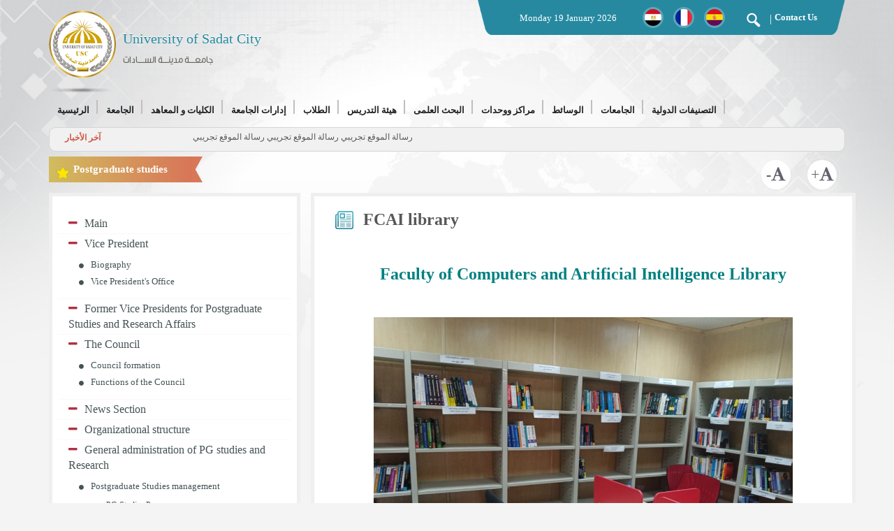

--- FILE ---
content_type: text/html
request_url: http://usc.edu.eg/en/pgras/14082.aspx
body_size: 72280
content:
<!DOCTYPE html><!DOCTYPE html>
<html>

	<head>
		<meta charset="UTF-8">
		<meta http-equiv="X-UA-Compatible" content="IE=edge">

		<meta name="viewport" content="width=device-width, initial-scale=1">
                <title>University of Sadat City</title>
                                <meta name="description" content="University of Sadat City">
                <meta name="keywords" content="University of Sadat City">

		<link rel="shortcut icon" href="/newtheme/images/ico.png" />
		<link rel="apple-touch-icon" href="/newtheme/images/ico.png" />

		<link rel="stylesheet" href="/newtheme/css/bootstrap.min.css">

		<link href='/newtheme/css/font-awesome.min.css' media="all" rel='stylesheet' type='text/css'>


		<link rel="stylesheet" href="/newtheme/css/iconmoon.css">

		<link href='/newtheme/css/hover-min.css' media="all" rel='stylesheet' type='text/css'>
		<link href='/newtheme/css/jquery.fancybox.min.css' media="all" rel='stylesheet' type='text/css'>
		<link href='/newtheme/css/animate.min.css' media="all" rel='stylesheet' type='text/css'>
		<link href='/newtheme/css/swiper.min.css' media="all" rel='stylesheet' type='text/css'>
		<link href='/newtheme/css/accordion.css' media="all" rel='stylesheet' type='text/css'>
		<link rel="stylesheet" href="/newtheme/css/mgmenu.css" type="text/css" media="screen" />
		<link href='/newtheme/css/layout.css' media="all" rel='stylesheet' type='text/css'>
		<link href='/newtheme/css/mestyle1.css' media="all" rel='stylesheet' type='text/css'>




		<!--[if lt IE 9]>
<script src="/newtheme/js/html5shiv.min.js"></script>
<script src="/newtheme/js/respond.min.js"></script>
<![endif]-->








		<script src="/newtheme/js/jquery-3.3.1.min.js"></script>





	</head>

	<body>





<header class="header">
			<div class="container">
				<div class="topHead">


					<div class="mainLogo">


						<a href="/en">
							<img src="/newtheme/images/mainlogo.png">
							<div class="logoname">
								<h1 class="zero">University of Sadat City</h1>
								<h5>جامعــــة مدينــــة الســــادات</h5>
							</div>
						</a>
					</div>
					<div class="topmenu">
						<div class="topmenuContent">
							<div class="date">
								<span>



        
<script>
var fixd;
function isGregLeapYear(year)
{
return year%4 == 0 && year%100 != 0 || year%400 == 0;
}

function gregToFixed(year, month, day)
{
var a = Math.floor((year - 1) / 4);
var b = Math.floor((year - 1) / 100);
var c = Math.floor((year - 1) / 400);
var d = Math.floor((367 * month - 362) / 12);
if (month <= 2)
e = 0;
else if (month > 2 && isGregLeapYear(year))
e = -1;
else
e = -2;
return 1 - 1 + 365 * (year - 1) + a - b + c + d + e + day;
}
function Hijri(year, month, day)
{
this.year = year;
this.month = month;
this.day = day;
this.toFixed = hijriToFixed;
this.toString = hijriToString;
}
function hijriToFixed()
{
return this.day + Math.ceil(29.5 * (this.month - 1)) + (this.year - 1) * 354 +
Math.floor((3 + 11 * this.year) / 30) + 227015 - 1;
}
function hijriToString()
{
var months = new Array("محرم","صفر","ربيع أول","ربيع ثانى","جمادى أول","جمادى ثانى","رجب","شعبان","رمضان","شوال","ذو القعدة","ذو الحجة");
return this.day + " " + months[this.month - 1]+ " " + this.year;
}
function fixedToHijri(f)
{
var i=new Hijri(1100, 1, 1);
i.year = Math.floor((30 * (f - 227015) + 10646) / 10631);
var i2=new Hijri(i.year, 1, 1);
var m = Math.ceil((f - 29 - i2.toFixed()) / 29.5) + 1;
i.month = Math.min(m, 12);
i2.year = i.year;
i2.month = i.month;
i2.day = 1;
i.day = f - i2.toFixed() + 1;
return i;
}
var tod=new Date();
var weekday=new Array("Sunday","Monday","Tuesday","Wednesday","Thursday","Friday","Saturday");
var monthname=new Array("January","February","March","April","May","June","July","August","September","October","November","December");
var y = tod.getFullYear();
var m = tod.getMonth();
var d = tod.getDate();
var dow = tod.getDay();
document.write(weekday[dow] + " " + d + " " + monthname[m] + " " + y);
m++;
fixd=gregToFixed(y, m, d);
var h=new Hijri(1421, 11, 28);
h = fixedToHijri(fixd);
document.write("  ");
</script>

        

 </span>
							</div>





							<div class="lang">
								<ul>
									<li>
										<a href="#" class="0lang1">
										</a>
									</li>
									<li>
										<a href="#" class="0lang2">
										</a>
									</li>
									<li>
										<a href="#" class="0lang3">
										</a>
									</li>
									<li>
										<a href="#" class="0lang4">
										</a>
									</li>
								</ul>
							</div>
							<div class="search-call">
								<a class="search-icon" data-toggle="modal" data-target=".modalsearch">
									<img src="/newtheme/images/search-icon.png">
								</a>
								<span class="callus">|</span>
								<a href="https://usc.edu.eg/en/contact" class="callus hvr-underline-reveal">Contact Us</a>
							</div>
						</div>
					</div>
				</div>
				<div class="menu">
					<div class="mobile-Menu">
						<div class="mainLogo">
							<a href="/ar">
								<img src="/newtheme/images/mainlogo.png">
								<div class="logoname">
									<h1 class="zero">جامعــــة مدينــــة الســــادات</h1>
									<h5>university of sadat city</h5>
								</div>
							</a>
						</div>
						<div class="mobileMenuBtn">
							<div class="bar1"></div>
							<div class="bar2"></div>
							<div class="bar3"></div>
						</div>
					</div>






    <!-- THE MENU STARTS HERE -->
    <div id="mgmenu1" class="mgmenu_container "><!-- Begin Mega Menu Container -->



<ul class="mgmenu">
<li><a class="home" href="http://usc.edu.eg/"><span>الرئيسية</span></a><div class="dropdown_container dropdown_7columns"><ul class="1">
<li class=" "><p>جامعة مدينة السادات، جامعة مصرية حكومية مقرها مدينة السادات شمال غرب القاهرة الكبرى أنشئت في بادئ الأمر ككليات تابعة لجامعة المنوفية فى الفترة من 1993 حتى 2007 ثم تم أعتمادها كفرع لجامعة المنوفية له إدارة وكيان من 2007 وحتى 2013 العام التى تم انشاءها كجامعة مستقلة بموجب القرار الجمهوري من رئيس الجمهورية بتاريخ 25 مارس 2013.</p></li>
<li class=" "><hr></li>
<li class=" col_4"><h4>الرؤية و الرسالة</h4><a href="http://usc.edu.eg/ar/about/1.aspx"><img src="http://usc.edu.eg/uploads/85ab33b7d554e8880a1d8359d3208428.jpg" width="220" height="140" alt="" class="inline_img"></a></li>
<li class=" col_4"><h4>الأهداف الجامعية</h4><a href="http://usc.edu.eg/ar/about/2.aspx"><img src="http://usc.edu.eg/uploads/641399bd3d1c6cd1aa0c19d793c8aea8.jpg" width="220" height="140" alt="" class="inline_img"></a></li>
<li class=" col_4"><h4>القيم الجامعية</h4><a href="http://usc.edu.eg/ar/about/3.aspx"><img src="http://usc.edu.eg/uploads/86c179e211d8486dcec088fc75c819f7.jpg" width="220" height="140" alt="" class="inline_img"></a></li>
</ul>
</div></li>
<li><a href="http://usc.edu.eg/ar/dep/about"><span>الجامعة</span></a><div class="dropdown_container dropdown_4columns"><ul class="1">
<li class=" "><a href="http://usc.edu.eg/ar/about/1.aspx"><span>الرؤية و الرسالة</span></a></li>
<li class=" "><a href="http://usc.edu.eg/ar/about/2.aspx"><span>أهداف الجامعة</span></a></li>
<li class=" "><a href="http://usc.edu.eg/ar/about/3.aspx"><span>قيم جامعية</span></a></li>
<li class=" "><a href="http://usc.edu.eg/ar/about/6492.aspx"><span>الخطة الإستراتيجية للجامعة</span></a></li>
<li class=" "><a href="http://usc.edu.eg/ar/about/5.aspx"><span>الهيكل التنظيمى</span></a></li>
<li class=" "><a href="http://usc.edu.eg/ar/about/3656.aspx"><span>بروتوكولات واتفاقيات</span></a></li>
<li class=" "><a href="http://usc.edu.eg/ar/about/6.aspx"><span>مجلس جامعة مدينة السادات</span></a></li>
<li class=" "><hr></li>
<li class=" "><h4>لوحة الشرف</h4><ul class="2">
<li>
<a href="http://usc.edu.eg/ar/dep/prizes"><span>أعضاء حائزين على جوائز علمية</span></a></li>
<li>
<a href="http://usc.edu.eg/ar/about/14.aspx"><span>اوائل الطلاب</span></a></li>
<li>
<a href="http://usc.edu.eg/ar/about/13.aspx"><span>طلاب متميزين</span></a></li>
</ul>
</li>
<li class=" "><hr></li>
<li class=" "><a href="http://usc.edu.eg/ar/about/16.aspx"><span>دليل تليفونات الجامعة</span></a></li>
<li class=" "><a href="http://usc.edu.eg/ar/dep/uw"><span>نقابة العاملين بالجامعة</span></a></li>
<li class=" "><a href="http://usc.edu.eg/ar/about/7182.aspx"><span>رؤساء الجامعه السابقون</span></a></li>
<li class=" "><a href="http://usc.edu.eg/ar/dep/question"><span>أسئلة شائعة</span></a></li>
</ul>
</div></li>
<li><a><span>الكليات و المعاهد</span></a><div class="dropdown_container dropdown_fullwidth"><ul class="1">
<li class=" col_4"><ul class="2">
				<li><a href="http://phed.usc.edu.eg/ar"><span>كلية التربية الرياضية</span></a></li>
				<li><a href="http://fth.usc.edu.eg/ar"><span>كلية السياحة و الفنادق</span></a></li>
				<li><a href="http://vet.usc.edu.eg/ar"><span>كلية الطب البيطرى</span></a></li>
				<li><a href="http://com.usc.edu.eg/ar"><span>كلية التجارة</span></a></li>
				<li><a href="http://edu.usc.edu.eg/ar"><span>كلية التربية</span></a></li>
</ul>
</li>
<li class=" col_4"><ul class="2">
				<li><a href="http://law.usc.edu.eg/ar"><span>كليه الحقوق</span></a></li>
				<li><a href="http://gebri.usc.edu.eg/ar"><span>معهد بحوث الهندسة الوراثية والتكنولوجيا الحيوية</span></a></li>
				<li><a href="http://esri.usc.edu.eg/ar"><span>معهد الدراسات والبحوث البيئيه</span></a></li>
				<li><a href="http://fop.usc.edu.eg/ar"><span>كلية الصيدلة</span></a></li>
				<li><a href="http://ech.usc.edu.eg/"><span>كلية التربية للطفولة المبكرة</span></a></li>
				<li><a href="http://fcai.usc.edu.eg/"><span>كلية الحاسبات و الذكاء الاصطناعى</span></a></li>
				<li><a href="https://usc.edu.eg/ar/details/15995"><span>كلية العلوم</span></a></li>
				<li><a href="https://usc.edu.eg/ar/details/15996"><span>كلية التمريض</span></a></li>
</ul>
</li>
<li class=" col_4"><ul class="2">
<li>
<p class="text_box">تضم جامعة مدينة السادات 11 كلية و معهديين بحثيين.</p></li>
</ul>
</li>
</ul>
</div></li>

<li><a class="home"><span>إدارات الجامعة</span></a><div class="dropdown_container dropdown_9columns mgmenu_tabs mgmenu_tabs_top dropdown_fullwidth"><ul class="mgmenu_tabs_nav">
<li><a href="#section466" class="current">رئيس الجامعة</a></li>
<li><a href="#section682">قطاع شئون التعليم والطلاب</a></li>
<li><a href="#section772">قطاع شئون الدراسات العليا والبحوث</a></li>
<li><a href="#section800">قطاع خدمة المجتمع وتنمية البيئة</a></li>
<li><a href="#section880">قطاع أمين عام الجامعة</a></li>
</ul>
<div class="mgmenu_tabs_panels"><div id="section466"><ul class="2">
<li class=" "><a href="http://usc.edu.eg/ar/dep/news?dep=president"><span>أخبار رئيس الجامعة</span></a></li>
<li class=" "><a href="http://usc.edu.eg/ar/president/7250.aspx"><span>السيرة الذاتيه</span></a></li>
<li class=" "><a href="http://usc.edu.eg/ar/president/18.aspx"><span>كلمة رئيس الجامعة</span></a></li>
<li class=" "><a href="http://usc.edu.eg/ar/president/19.aspx"><span>مكتب رئيس الجامعة</span></a></li>
<li class=" "><a href="http://usc.edu.eg/ar/president/20.aspx"><span>العلاقات العامة</span></a></li>
<li class=" "><a href="http://usc.edu.eg/ar/president/5666.aspx"><span>مركز المعلومات والتوثيق</span></a></li>
<li class=" "><a href="http://usc.edu.eg/ar/details/14379"><span>مكتب شئون و رعاية الطلاب الوافدين</span></a></li>
</ul>
</div>
<div id="section682" class="mgmenu_tabs_hide"><ul class="2">
<li class=" col_4"><ul class="3">
<li>
<a href="http://usc.edu.eg/ar/dep/news?dep=esas"><span>أخبار القطاع</span></a></li>
<li>
<a><span>نائب رئيس الجامعة لشئون التعليم والطلاب</span></a><ul class="4">
<li>
<a href="http://usc.edu.eg/ar/esas/21.aspx"><span>نائب رئيس الجامعة لشئون التعليم والطلاب</span></a></li>
<li>
<a href="http://usc.edu.eg/ar/esas/24.aspx"><span>مكتب نائب رئيس الجامعة</span></a></li>
<li>
<a href="http://usc.edu.eg/ar/esas/25.aspx"><span>مجلس التعليم والطلاب</span></a></li>
</ul>
</li>
<li>
<a href="http://usc.edu.eg/ar/esas/27.aspx"><span>الهيكل التنظيمي</span></a></li>
<li>
<a href="http://usc.edu.eg/ar/esas/28.aspx"><span>التقويم الجامعي</span></a></li>
</ul>
</li>
<li class=" col_4"><ul class="3">
<li>
<a><span>الإدارة العامة لشئون التعليم</span></a><ul class="4">
<li>
<a href="http://usc.edu.eg/ar/esas/31.aspx"><span>إدارة التسجيل</span></a></li>
<li>
<a href="http://usc.edu.eg/ar/esas/10066.aspx"><span>إدارة الخريجيين</span></a></li>
<li>
<a href="http://usc.edu.eg/ar/esas/33.aspx"><span>العقوبات التأديبية</span></a></li>
<li>
<a href="http://www.usc.edu.eg/ar/details/29"><span>فريق عمل الإدارة</span></a></li>
<li>
<a href="http://usc.edu.eg/ar/esas/34.aspx"><span>تواصل معنا</span></a></li>
</ul>
</li>
</ul>
</li>
<li class=" col_4"><ul class="3">
<li>
<a><span>الإدارة العامة لرعاية الطلاب</span></a><ul class="4">
<li>
<a href="http://usc.edu.eg/ar/esas/12940.aspx"><span>ميثاق الطالب الجامعي</span></a></li>
<li>
<a href="http://usc.edu.eg/ar/esas/42.aspx"><span>إنجازات  الادارة</span></a></li>
<li>
<a href="http://usc.edu.eg/ar/esas/41.aspx"><span>فريق عمل الادارة</span></a></li>
<li>
<a href="http://usc.edu.eg/ar/esas/43.aspx"><span>تواصل مع الادارة</span></a></li>
</ul>
</li>
</ul>
</li>
<li class=" col_12"><hr></li>
<li class=" col_4"><ul class="3">
<li>
<a><span>الإدارة العامة للمدن الجامعية</span></a><ul class="4">
<li>
<a href="http://usc.edu.eg/ar/esas/45.aspx"><span>نبذه عن المدن الجامعية</span></a></li>
<li>
<a href="http://usc.edu.eg/ar/esas/51.aspx"><span>انجازات الادارة</span></a></li>
<li>
<a href="http://usc.edu.eg/ar/esas/253.aspx"><span>فريق عمل الادارة</span></a></li>
<li>
<a href="http://usc.edu.eg/ar/esas/52.aspx"><span>تواصل مع الادارة</span></a></li>
</ul>
</li>
</ul>
</li>
<li class=" col_4"><ul class="3">
<li>
<a><span>الادارة الطبية</span></a><ul class="4">
<li>
<a href="http://usc.edu.eg/ar/esas/438.aspx"><span>عن الإدارة</span></a></li>
<li>
<a href="http://usc.edu.eg/ar/esas/55.aspx"><span>أهداف الإدارة</span></a></li>
<li>
<a href="http://usc.edu.eg/ar/esas/104.aspx"><span>انجازات الادارة</span></a></li>
<li>
<a href="http://usc.edu.eg/ar/esas/58.aspx"><span>طرق الإستفادة من الإدارة</span></a></li>
<li>
<a href="http://usc.edu.eg/ar/esas/59.aspx"><span>المستشفيات المتعاونة</span></a></li>
<li>
<a href="http://usc.edu.eg/ar/esas/57.aspx"><span>قواعد الصرف</span></a></li>
<li>
<a href="http://usc.edu.eg/ar/esas/60.aspx"><span>تواصل معنا</span></a></li>
</ul>
</li>
</ul>
</li>
</ul>
</div>
<div id="section772" class="mgmenu_tabs_hide"><ul class="2">
<li class=" "><a href="http://usc.edu.eg/ar/details/63"><span>كلمة نائب رئيس الجامعة لشئون الدراسات العليا</span></a></li>
<li class=" "><a href="http://usc.edu.eg/ar/dep/news?dep=pgras"><span>أخبار القطاع</span></a></li>
<li class=" "><a href="https://docs.google.com/forms/d/e/1FAIpQLSd79vxPx1shjowgcB5WKmcbuizLUng3BkoJd7YFJz8rmAMhxA/viewform"><span>استبيان لطلبة الدراسات العليا</span></a></li>
<li class=" "><a href="https://docs.google.com/forms/d/e/1FAIpQLSf7P7mwkiNGrsvf3KRkzD8q_7jYWZgJCyhCabcD3R3lcVfIuw/viewform"><span>الرسائل العلمية الممنوحة (ماجستير / دكتوارة )</span></a></li>
<li class=" "><a href="http://tico.usc.edu.eg/"><span>مكتب TICO</span></a></li>
<li class=" "><a href="http://usc.edu.eg/ar/details/14040"><span>الاستقصاءات الالكترونية</span></a></li>
<li class=" "><a><span>مجلس الدراسات العليا</span></a><ul class="3">
<li>
<a href="http://usc.edu.eg/ar/pgras/66.aspx"><span>تشكيل المجلس</span></a></li>
<li>
<a href="http://usc.edu.eg/ar/pgras/67.aspx"><span>اختصاصات المجلس</span></a></li>
<li>
<a href="http://usc.edu.eg/ar/pgras/68.aspx"><span>محاضر الجلسات</span></a></li>
</ul>
</li>
<li class=" "><a href="http://usc.edu.eg/ar/newsletters/3542.aspx?dep=crnews"><span>نشرة العلاقات الثقافية</span></a></li>
<li class=" "><a href="http://usc.edu.eg/ar/pgras/69.aspx"><span>الهيكل التنظيمي</span></a></li>
<li class=" "><a href="http://usc.edu.eg/ar/pgras/73.aspx"><span>المشروعات المستقبلية</span></a></li>
<li class=" "><a href="http://usc.edu.eg/ar/pgras/70.aspx"><span>فريق عمل القطاع</span></a></li>
<li class=" "><a href="http://usc.edu.eg/ar/pgras/699.aspx"><span>الادارة العامة للمكتبات</span></a><ul class="3">
<li>
<a><span>دليل مكتبات جامعة مدينة السادات</span></a><ul class="4">
<li>
<a href="http://usc.edu.eg/ar/pgras/3690.aspx"><span>كلمة السيد / مدير عام مكتبات جامعة مدينة السادات</span></a></li>
<li>
<a href="http://usc.edu.eg/ar/pgras/3691.aspx"><span>المكتبة المركزية</span></a></li>
<li>
<a href="http://usc.edu.eg/ar/pgras/3692.aspx"><span>مكتبة كلية التربية 2016 / 2017</span></a></li>
<li>
<a href="http://usc.edu.eg/ar/pgras/3693.aspx"><span>مكتبة كلية التجارة 2016 / 2017</span></a></li>
<li>
<a href="http://usc.edu.eg/ar/pgras/3694.aspx"><span>مكتبة كلية الحقوق 2016 / 2017</span></a></li>
<li>
<a href="http://usc.edu.eg/ar/pgras/3695.aspx"><span>مكتبة كلية التربية الرياضية 2016 / 2017</span></a></li>
<li>
<a href="http://usc.edu.eg/ar/pgras/3696.aspx"><span>مكتبة كلية الطب البيطري 2016 / 2017</span></a></li>
<li>
<a href="http://usc.edu.eg/ar/pgras/3697.aspx"><span>مكتبة كلية السياحة والفنادق 2016 / 2017</span></a></li>
<li>
<a href="http://usc.edu.eg/ar/pgras/3698.aspx"><span>مكتبة معهد بحوث الهندسة الوراثية 2016 / 2017</span></a></li>
<li>
<a href="http://usc.edu.eg/ar/pgras/3699.aspx"><span>مكتبة معهد الدراسات والبحوث البيئية 2016 / 2017</span></a></li>
<li>
<a href="http://usc.edu.eg/ar/pgras/14082.aspx"><span>مكتبة كلية الحاسبات والذكاء الإصطناعي2020/2021</span></a></li>
</ul>
</li>
<li>
<a href="http://usc.edu.eg/ar/pgras/912.aspx"><span>أهداف المكتبات الجامعية</span></a></li>
<li>
<a href="http://usc.edu.eg/ar/pgras/914.aspx"><span>تشكيل لجنة المكتبات</span></a></li>
<li>
<a href="http://usc.edu.eg/ar/pgras/915.aspx"><span>اختصاصات لجنة المكتبات</span></a></li>
<li>
<a href="http://usc.edu.eg/ar/pgras/916.aspx"><span>لجان مكتبات الكليات والمعاهد</span></a></li>
<li>
<a href="http://usc.edu.eg/ar/pgras/917.aspx"><span>اختصاصات لجان مكتبات الكليات والمعاهد</span></a></li>
<li>
<a href="http://usc.edu.eg/ar/pgras/935.aspx"><span>إعارة مقتنيات المكتبات الجامعية</span></a></li>
</ul>
</li>
<li class=" "><a href="http://usc.edu.eg/ar/pgras/4511.aspx"><span>مؤتمرات وندوات وورش عمل داخلية</span></a></li>
<li class=" "><a href="http://usc.edu.eg/ar/pgras/74.aspx"><span>الاتصال بالقطاع</span></a></li>
<li class=" "><a href="http://usc.edu.eg/ar/pgras/5654.aspx"><span>مؤتمرات وندوات وورش عمل خارجية</span></a></li>
<li class=" "><a href="http://usc.edu.eg/ar/pgras/3077.aspx"><span>المنح المقدمة</span></a></li>
<li class=" "><a href="http://usc.edu.eg/ar/pgras/3020.aspx"><span>مواعيد وشروط القبول بالدراسات العليا بكليات ومعاهد الجامعة</span></a></li>
<li class=" "><a href="http://usc.edu.eg/ar/pgras/955.aspx"><span>نماذج للتحميل</span></a></li>
<li class=" "><a><span>اتحاد الجامعات</span></a><ul class="3">
<li>
<a href="http://www.iau-aiu.net/"><span>الاتحاد الدولي للجامعات</span></a><ul class="4">
<li>
<a href="http://www.idea-phd.net/index.php/en"><span>الدكتوراه في أفريقيا</span></a></li>
</ul>
</li>
<li>
<a href="http://www.aaru.edu.jo/En/English/Home.aspx"><span>اتحاد الجامعات العربية</span></a></li>
</ul>
</li>
</ul>
</div>
<div id="section800" class="mgmenu_tabs_hide"><ul class="2">
<li class=" "><a href="http://usc.edu.eg/ar/cseds/140.aspx"><span>عن القطاع</span></a></li>
<li class=" "><a href="http://iismc.usc.edu.eg/"><span>مركز دعم وتسويق الابتكارات والاختراعات</span></a></li>
<li class=" "><a href="http://usc.edu.eg/ar/cseds/137.aspx"><span>الرؤية و الرسالة</span></a></li>
<li class=" "><a href="http://usc.edu.eg/ar/cseds/75.aspx"><span>نائب رئيس الجامعة لشئون خدمة المجتمع وتنمية البيئة</span></a></li>
<li class=" "><a href="http://usc.edu.eg/ar/cseds/79.aspx"><span>الهيكل التنظيمي</span></a></li>
<li class=" "><a href="http://usc.edu.eg/ar/cseds/80.aspx"><span>فرق العمل</span></a></li>
<li class=" "><a href="http://usc.edu.eg/ar/cseds/9489.aspx"><span>مجلس خدمة المجتمع</span></a></li>
<li class=" "><a href="http://usc.edu.eg/ar/cseds/81.aspx"><span>الخدمات</span></a></li>
<li class=" "><a href="http://usc.edu.eg/ar/cseds/82.aspx"><span>التدريب و التطوير</span></a></li>
<li class=" "><a href="http://usc.edu.eg/ar/cseds/83.aspx"><span>الإنجازات</span></a></li>
<li class=" "><a href="http://usc.edu.eg/ar/details/14241"><span>حول لقاح فیروس كورونا و الفطر الاسود</span></a></li>
<li class=" "><a href="http://usc.edu.eg/ar/cseds/84.aspx"><span>تواصل معنا</span></a></li>
</ul>
</div>
<div id="section880" class="mgmenu_tabs_hide"><ul class="2">
<li class=" "><a href="http://usc.edu.eg/ar/gss/1073.aspx"><span>مكتب أمين عام الجامعة</span></a></li>
<li class=" "><a href="http://usc.edu.eg/ar/gss/6229.aspx"><span>الهيكل التنظيمي للقطاع</span></a></li>
<li class=" "><a href="http://usc.edu.eg/ar/gss/5177.aspx"><span>تواصل مع الأمين العام</span></a></li>
<li class=" "><a href="http://usc.edu.eg/ar/gss/6166.aspx"><span>إدارة الصيانة</span></a></li>
<li class=" "><a href="http://usc.edu.eg/ar/gss/5535.aspx"><span>إدارة التشغيل والصيانة</span></a></li>
<li class=" "><a href="http://usc.edu.eg/ar/gss/12936.aspx"><span>مدونة السلوك الوظيفي</span></a></li>
</ul>
</div>
</div></div></li>
<li><a href="http://usc.edu.eg/ar/dep/students"><span>الطلاب</span></a><div class="dropdown_container dropdown_fullwidth"><ul class="1">
<li class=" col_4"><ul class="2">
<li>
<a href="https://egypt-hub.edu.eg/"><span>المنصة الالكترونية لوزارة التعليم العالي</span></a></li>
<li>
<a href="http://usc.edu.eg/ar/students/691.aspx"><span>شروط القيد والتسجيل بالجامعة</span></a></li>
<li>
<a href="http://usc.edu.eg/ar/students/698.aspx"><span>شروط التحويل</span></a></li>
<li>
<a><span>الحياة فى المدينة الجامعية</span></a><ul class="3">
<li>
<a href="http://usc.edu.eg/ar/students/2861.aspx"><span>شروط قبول الطلاب بالمدن الجامعية</span></a></li>
<li>
<a href="http://usc.edu.eg/ar/students/2862.aspx"><span>نظام المعيشة بالمدن الجامعية</span></a></li>
<li>
<a href="http://usc.edu.eg/ar/students/2863.aspx"><span>النظام التأديبي للطلاب بالمدن الجامعية</span></a></li>
<li>
<a href="http://usc.edu.eg/ar/students/2864.aspx"><span>تواصل مع الادارة</span></a></li>
</ul>
</li>
</ul>
</li>
<li class=" col_4"><ul class="2">
<li>
<a href="http://usc.edu.eg/ar/students/697.aspx"><span>إنجازات وجوائز طلابية</span></a></li>
<li>
<a href="http://payment.usc.edu.eg/"><span>التحصيل الإلكتروني للمصروفات الدراسية</span></a></li>
<li>
<a href="http://usc.edu.eg/ar/students/13617.aspx"><span>الماده العلمية  للتربية العسكرية 2019-2020</span></a></li>
<li>
<a href="http://alzahraa.mans.edu.eg/studentApplications"><span>التقدم للمدن الجامعية</span></a></li>
<li>
<a href="http://usc.edu.eg/ar/students/12159.aspx"><span>ميثاق الطالب الجامعي</span></a></li>
<li>
<a href="http://usc.edu.eg/ar/students/9698.aspx"><span>إدارة التربية العسكرية</span></a></li>
</ul>
</li>
<li class=" col_4"><ul class="2">
<li>
<h4>الوافدين</h4><ul class="3">
<li>
<a href="http://usc.edu.eg/ar/students/909.aspx"><span>المستندات المطلوبة</span></a></li>
<li>
<a href="http://usc.edu.eg/ar/students/911.aspx"><span>خطوات التسجيل ومصروفات الدراسة</span></a></li>
</ul>
</li>
</ul>
</li>
<li class=" col_12"><hr></li>
<li class=" col_4"><ul class="2">
<li>
<h4>خدمات علاجية</h4><ul class="3">
<li>
<a href="http://usc.edu.eg/ar/students/906.aspx"><span>الخدمات المقدمة</span></a></li>
<li>
<a href="http://usc.edu.eg/ar/students/907.aspx"><span>المستشفيات والمعامل</span></a></li>
</ul>
</li>
</ul>
</li>
<li class=" col_4"><ul class="2">
<li>
<a href="http://usc.edu.eg/ar/students/3059.aspx"><span>المكتبات</span></a><ul class="3">
<li>
<a href="http://srv3.eulc.edu.eg/eulc_v5/libraries/start.aspx?ScopeID=1.113.&amp;fn=SearchInterFace"><span>إتحاد مكتبات الجامعات المصرية</span></a></li>
<li>
<a href="http://usc.edu.eg/ar/students/3060.aspx"><span>مقتنيات المكتبات بالجامعة</span></a></li>
<li>
<a href="http://usc.edu.eg/ar/students/3061.aspx"><span>إعارة مقتنيات المكتبات الجامعية</span></a></li>
</ul>
</li>
</ul>
</li>
</ul>
</div></li>
<li><a href="http://usc.edu.eg/ar/dep/staff"><span>هيئة التدريس</span></a><div class="dropdown_container dropdown_4columns"><ul class="1">
<li class=" "><a href="https://egypt-hub.edu.eg/"><span>المنصة الالكترونية لوزارة التعليم العالي</span></a></li>
<li class=" "><a href="http://staff.usc.edu.eg/"><span>مواقع أعضاء هيئة التدريس</span></a></li>
<li class=" "><a href="http://fldc.usc.edu.eg/"><span>التسجيل لتنمية قدرات أعضاء هيئة التدريس</span></a></li>
<li class=" "><a href="http://usc.edu.eg/ar/dep/smc"><span>نادى أعضاء هيئة التدريس</span></a></li>
<li class=" "><a href="http://usc.edu.eg/ar/staff/1081.aspx"><span>خدمات طبية لأعضاء هيئة التدريس</span></a></li>
<li class=" "><a href="https://www.scopus.com/affil/profile.uri?afid=60108625"><span>بيانات اعضاء هيئة التدريس على Scopus</span></a></li>
<li class=" "><a href="http://usc.edu.eg/ar/staff/6424.aspx"><span>كيفية إستخدام Google Scholar</span></a></li>
<li class=" "><a href="https://scholar.google.com/citations?view_op=view_org&amp;hl=en&amp;org=13514899064069746125"><span>Google Scholar</span></a></li>
<li class=" "><a href="http://usc.edu.eg/ar/staff/9366.aspx"><span>بنوك الاسئلة</span></a></li>
<li class=" "><a href="https://www.researchgate.net/institution/University_of_Sadat_City/members"><span>بوابة الابحاث على Research Gate</span></a></li>
</ul>
</div></li>
<li><a><span>البحث العلمى</span></a><div class="dropdown_container dropdown_fullwidth"><ul class="1">
<li class=" col_4"><ul class="2">
<li>
<a href="http://usc.edu.eg/ar/dep/researchprojects"><span>المشروعات البحثية</span></a></li>
<li>
<a href="http://library.usc.edu.eg/eulc_v5/libraries/start.aspx?fn=DrawInterFace&amp;ScopeID=1."><span>اتحاد مكتبات الجامعات المصرية</span></a></li>
<li>
<a href="http://demo.ovid.com/demo/EUL/"><span>مكتبات الجامعات المصرية</span></a></li>
<li>
<a href="http://usc.edu.eg/ar/pgras/4089.aspx"><span>براءات الاختراع والجوائز</span></a></li>
<li>
<a href="http://usc.edu.eg/ar/students/9599.aspx"><span>مواعيد التقديم لمرحلة الدراسات العليا</span></a></li>
</ul>
</li>
<li class=" col_4"><ul class="2">
<li>
<a href="http://univthesis.usc.edu.eg/index.aspx"><span>مستودع أبحاث الجامعات المصرية</span></a></li>
<li>
<a href="http://library.usc.edu.eg/eulc_v5/libraries/start.aspx?fn=DrawInterFace&amp;ScopeID=1.113."><span>المكتبة الرقمية</span></a></li>
<li>
<a href="http://usc.edu.eg/ar/pgras/3077.aspx"><span>المنح المقدمة</span></a></li>
<li>
<a href="http://usc.edu.eg/ar/staff/7051.aspx"><span>خطوات إنشاء حساب علي بنك المعرفة المصري</span></a></li>
</ul>
</li>
<li class=" col_4"><ul class="2">
<li>
<h4>برامج الدراسات العليا</h4><ul class="3">
<li>
<a href="http://post.usc.edu.eg/"><span>التقديم للدراسات العليا</span></a></li>
<li>
<a href="http://usc.edu.eg/ar/pgras/6450.aspx"><span>الدبلومات</span></a></li>
<li>
<a href="http://usc.edu.eg/ar/pgras/6445.aspx"><span>درجة الماجستير</span></a></li>
<li>
<a href="http://usc.edu.eg/ar/pgras/5744.aspx"><span>درجة الدكتوراه</span></a></li>
</ul>
</li>
</ul>
</li>
<li class=" col_4"><ul class="2">
<li>
<h4>المجلات العلمية</h4><ul class="3">
<li>
<a href="http://esri.usc.edu.eg/ar/pgras/477.aspx"><span>مجلة معهد الدراسات و البحوث البيئية</span></a></li>
</ul>
</li>
</ul>
</li>
<li class=" col_12"><hr></li>
<li class=" col_4"><ul class="2">
<li>
<h4>مؤتمرات وندوات</h4><ul class="3">
<li>
<a href="http://usc.edu.eg/ar/pgras/4511.aspx"><span>مؤتمرات وندوات وورش عمل داخلية</span></a></li>
<li>
<a href="http://usc.edu.eg/ar/pgras/5654.aspx"><span>مؤتمرات وندوات وورش عمل خارجية</span></a></li>
</ul>
</li>
</ul>
</li>
</ul>
</div></li>
<li><a><span>مراكز ووحدات</span></a><div class="dropdown_container dropdown_4columns"><ul class="1">
<li class=" "><a href="http://usc.edu.eg/ar/dep/qacid"><span>مركز الجوده</span></a></li>
<li class=" "><a href="http://tico.usc.edu.eg/"><span>مكتب TICO</span></a></li>
<li class=" "><a href="http://usc.edu.eg/ar/dep/fldc"><span>مركز تنمية القدرات</span></a></li>
<li class=" "><a href="http://usc.edu.eg/ar/dep/psc"><span>مركز الخدمة العامة</span></a></li>
<li class=" "><a href="http://usc.edu.eg/ar/dep/clu"><span>وحدة المعامل والاجهزه العلميه</span></a></li>
<li class=" "><a href="http://usc.edu.eg/ar/pwu/13908.aspx"><span>وحدة التخطيط الإستراتيجي</span></a></li>
<li class=" "><a href="http://iismc.usc.edu.eg/"><span>مركز دعم و تسويق الابتكارات و الاختراعات IISMC</span></a></li>
<li class=" "><a href="http://usc.edu.eg/ar/details/14379"><span>مكتب شئون و رعاية الطلاب الوافدين</span></a></li>
<li class=" "><hr></li>
<li class=" "><a href="http://usc.edu.eg/ar/page/9548.aspx"><span>مركز نظم وتكنولوجيا المعلومات</span></a><ul class="2">
<li>
<a href="http://usc.edu.eg/ar/page/5008.aspx"><span>المدير التنفيذي للمعلومات</span></a><ul class="3">
<li>
<a href="http://usc.edu.eg/ar/dep/portal"><span>وحدة البوابة الالكترونية</span></a></li>
<li>
<a href="http://usc.edu.eg/ar/dep/nelc"><span>وحدة التعلم الإلكتروني</span></a></li>
<li>
<a href="http://usc.edu.eg/ar/dep/dlu"><span>وحدة المكتبة الرقمية</span></a></li>
<li>
<a href="http://usc.edu.eg/ar/dep/mis"><span>وحدة نظم المعلومات الادارية</span></a></li>
<li>
<a href="http://usc.edu.eg/ar/dep/eun"><span>وحدة  شبكة المعلومات</span></a></li>
<li>
<a href="http://usc.edu.eg/ar/dep/marketing"><span>وحدة التدريب والتسويق</span></a></li>
<li>
<a href="http://usc.edu.eg/ar/page/13836.aspx"><span>وحدة التحول الرقمي</span></a></li>
<li>
<a href="http://usc.edu.eg/ar/page/13837.aspx"><span>وحدة الإختبارات الإلكترونية</span></a></li>
</ul>
</li>
<li>
<a href="http://mac.usc.edu.eg/"><span>مشروع إنشاء مركز القياس والتقويم</span></a></li>
</ul>
</li>
</ul>
</div></li>
<li><a><span>الوسائط</span></a><div class="dropdown_container dropdown_fullwidth"><ul class="1">
<li class=" col_3"><ul class="2">
<li>
<a href="http://usc.edu.eg/ar/dep/news"><span>اخبار الجامعة</span></a></li>
<li>
<a href="http://usc.edu.eg/ar/dep/events"><span>الأحداث و الفعاليات</span></a></li>
<li>
<a href="http://usc.edu.eg/ar/dep/newsletters"><span>نشرات الاخبار</span></a></li>
<li>
<a href="http://usc.edu.eg/ar/dep/mediacenter"><span>المركز الإخبارى</span></a></li>
</ul>
</li>
<li class=" col_3"><ul class="2">
<li>
<a href="http://usc.edu.eg/ar/dep/imagegallery"><span>مكتبة الصور</span></a></li>
<li>
<a href="http://usc.edu.eg/ar/dep/videogallery"><span>مكتبة الفيديو</span></a></li>
<li>
<a href="http://usc.edu.eg/ar/dep/conference"><span>مستودع المؤتمرات والندوات</span></a></li>
<li>
<a href="http://usc.edu.eg/ar/dep/innovationprojects"><span>مستودع  مشروعات وحدة الابتكار</span></a></li>
</ul>
</li>
<li class=" col_3"><ul class="2">
<li>
<a href="http://usc.edu.eg/ar/dep/prizes"><span>مستودع  أعلام الجامعة</span></a></li>
<li>
<a href="http://usc.edu.eg/ar/dep/facilities"><span>قاعدة بيانات المنشاَت الجامعية</span></a></li>
<li>
<a href="http://usc.edu.eg/ar/dep/graduationprojects"><span>مستودع مشروعات التخرج</span></a></li>
<li>
<a href="http://usc.edu.eg/ar/dep/scientificjournals"><span>مستودع المجلات علمية</span></a></li>
</ul>
</li>
<li class=" col_3"><ul class="2">
<li>
<a href="http://usc.edu.eg/ar/dep/leaders"><span>مستودع  قيادات الجامعة</span></a></li>
<li>
<a href="http://usc.edu.eg/ar/details/13523"><span>الجامعة في مواجهة "كورونا"</span></a></li>
</ul>
</li>
</ul>
</div></li>
<li><a class="home"><span>الجامعات</span></a><div class="dropdown_container dropdown_9columns mgmenu_tabs mgmenu_tabs_top dropdown_fullwidth"><ul class="mgmenu_tabs_nav">
<li><a href="http://usc.edu.eg/ar/details/13827"><span>الجامعات المصرية</span></a></li>
<li><a href="http://usc.edu.eg/ar/details/13989"><span>الجامعات العربية</span></a></li>
<li><a href="http://usc.edu.eg/ar/details/13990"><span>الجامعات الأجنبية</span></a></li>
</ul>
<div class="mgmenu_tabs_panels"><div id="section13824" class="mgmenu_tabs_hide"></div>
<div id="section13825" class="mgmenu_tabs_hide"></div>
<div id="section13826" class="mgmenu_tabs_hide"></div>
</div></div></li>
<li><a href=""><span>التصنيفات الدولية</span></a><div class="dropdown_container "><ul class="1">
<li class=" "><a href="http://usc.edu.eg/ar/details/14050"><span>تصنيف QS Arab</span></a></li>
<li class=" "><a href="http://usc.edu.eg/ar/details/14051"><span>تصنيف Webometrics</span></a></li>
<li class=" "><a href="http://usc.edu.eg/ar/details/14052"><span>تصنيف SCImago</span></a></li>
<li class=" "><a href="http://usc.edu.eg/ar/details/14053"><span>تصنيف شنغهاى</span></a></li>
<li class=" "><a href="http://usc.edu.eg/ar/details/14339"><span>تصنيف THE</span></a></li>
<li class=" "><a href="http://usc.edu.eg/ar/details/14054"><span>مؤشر اليكسا</span></a></li>
</ul>
</div></li>
</ul>





                    </div>






				</div>
			</div>



<div class="container">
<div class="sonan">




                <div class="col-md-2 ">
				
				
							<div class="sonantitle">
								<a href="#"><h2>آخر الأخبار</h2></a>
							</div>

                 </div>


                <div class="col-md-10 ">
				
				
							<div class="sonanSlider">
								<a href="#">
<h3>رسالة الموقع تجريبي رسالة الموقع تجريبي رسالة الموقع تجريبي</h3>

</a>

							</div>

                 </div>


</div>

</div>



		</header>



			          




    <div class="gradient-bg">
            <div class="container">


                <div class="col-md-12 nopadding">
				
				
		
				
				
				
				
				
                    <div class="col-md-8 nopadding">


<div class="university-section">
	
<div class="head ">
					<div class="head-title">
						<h6>Postgraduate studies</h6>
					</div>


				</div>





						</div>




                    </div >


                    <div class="col-md-4 nopadding">
                        <ul class="page-control">
                            <li><a href="#" id="jfontsize-m2"><i class="fa fa-font">-</i></a></li>
                            <li><a href="#" id="jfontsize-p2"><i class="fa fa-font">+</i></a></li>
                        </ul>
						
                    </div>
					
					

			





					
					
                </div>

            </div>



			
			
			

			
				

            <div class="container">
            <div class="row">


		<div class="col-md-4">	
			
			

	                    <div id="linkstore-container" >
						
						
                        <div id="linkstore">
		
		
		


 


<ul id="accordion" class="accordion">

		
		
	

<li>




<a href="/en/dep/pgras">Main</a>
 



	



















</li>
<li>




<a href="/en/pgras/61.aspx">Vice President</a>




	

<ul  class="submenu">
<li>


<a href="/en/pgras/62.aspx">Biography</a>















	






















</li>
<li>


<a href="/en/pgras/64.aspx">Vice President's Office</a>















	






















</li>
</ul>


















</li>
<li>




<a href="/en/pgras/10526.aspx">Former Vice Presidents for Postgraduate Studies and Research Affairs</a>




	



















</li>
<li>




<a>The Council</a>




	

<ul  class="submenu">
<li>


<a href="/en/pgras/66.aspx">Council formation</a>















	






















</li>
<li>


<a href="/en/pgras/67.aspx">Functions of the Council</a>















	






















</li>
</ul>


















</li>
<li>




<a href="http://usc.edu.eg/en/dep/news?dep=pgras">News Section</a>




	



















</li>
<li>




<a href="/en/pgras/69.aspx">Organizational structure</a>




	



















</li>
<li>




<a>General administration of PG studies and Research</a>




	

<ul  class="submenu">
<li>


<a>Postgraduate Studies management</a>















	

<ul  class="submenu">
<li>





<a>PG Studies Programs</a>








	

<ul  class="submenu">
<li>





<a href="/en/pgras/5744.aspx">Ph. D.</a>








	






</li>
<li>





<a href="/en/pgras/6445.aspx">MA's Degree</a>








	






</li>
<li>





<a href="/en/pgras/6450.aspx">Diplomas</a>








	






</li>
</ul>








</li>
<li>





<a href="/en/pgras/3020.aspx">Dates of admission</a>








	









</li>
<li>





<a href="/en/pgras/6669.aspx">PG regulations</a>








	









</li>
</ul>





















</li>
<li>


<a>Scientific Research Management</a>















	

<ul  class="submenu">
<li>





<a href="/en/pgras/4503.aspx">Research Projects</a>








	









</li>
<li>





<a href="/en/pgras/4457.aspx">Impact factor 2014</a>








	









</li>
<li>





<a href="/en/pgras/4089.aspx">Patents</a>








	









</li>
<li>





<a href="/en/pgras/7321.aspx">Forms for download</a>








	









</li>
</ul>





















</li>
<li>


<a href="/en/pgras/4505.aspx">Statistics</a>















	






















</li>
<li>


<a href="/en/pgras/955.aspx">Forms for download</a>















	






















</li>
</ul>


















</li>
<li>




<a>General administration of cultural relations</a>




	

<ul  class="submenu">
<li>


<a href="/en/pgras/3077.aspx">Grants</a>















	






















</li>
<li>


<a href="/en/pgras/4509.aspx">scholarships</a>















	






















</li>
<li>


<a href="/en/pgras/4510.aspx">Scientific missions</a>















	






















</li>
<li>


<a href="/en/pgras/4765.aspx">Procedures and regulations of travel</a>















	






















</li>
<li>


<a href="/en/pgras/8461.aspx"></a>















	






















</li>
<li>


<a href="/en/pgras/6415.aspx">Forms for download</a>















	






















</li>
<li>


<a href="/en/pgras/6672.aspx">Cultural Relations regulations</a>















	






















</li>
<li>


<a>Conferences and symposiums</a>















	

<ul  class="submenu">
<li>





<a href="/en/pgras/4511.aspx">Internal Conferences, symposiums and workshops</a>








	









</li>
<li>





<a href="/en/pgras/5654.aspx">External Conferences, symposiums and workshops</a>








	









</li>
</ul>





















</li>
</ul>


















</li>
<li>




<a href="/en/pgras/699.aspx">General administration of Libraries</a>




	

<ul  class="submenu">
<li>


<a href="/en/pgras/3687.aspx">USC’s libraries guide</a>















	

<ul  class="submenu">
<li>





<a href="/en/pgras/3690.aspx">Director of USC’s libraries word</a>








	









</li>
<li>





<a href="/en/pgras/3691.aspx">Central Library</a>








	









</li>
<li>





<a href="/en/pgras/3692.aspx">Faculty of Education library</a>








	









</li>
<li>





<a href="/en/pgras/3693.aspx">Faculty of Commerce library</a>








	









</li>
<li>





<a href="/en/pgras/3694.aspx">Faculty of Law library</a>








	









</li>
<li>





<a href="/en/pgras/3695.aspx">Faculty of Physical Education library</a>








	









</li>
<li>





<a href="/en/pgras/3696.aspx">Faculty of Veterinary Medicine library</a>








	









</li>
<li>





<a href="/en/pgras/3697.aspx">Faculty of Tourism and Hotels library</a>








	









</li>
<li>





<a href="/en/pgras/3698.aspx">Institute of Genetic Engineering and Biotechnology Research library</a>








	









</li>
<li>





<a href="/en/pgras/3699.aspx">Institute of Environmental Studies and Research library 2015 / 2016</a>








	









</li>
<li>





<a href="/en/pgras/14082.aspx">FCAI library</a>








	









</li>
</ul>





















</li>
<li>


<a href="/en/pgras/912.aspx">USC’s libraries goals</a>















	






















</li>
<li>


<a href="/en/pgras/914.aspx">The Committee formation</a>















	






















</li>
<li>


<a href="/en/pgras/915.aspx">Libraries committee duties</a>















	






















</li>
<li>


<a href="/en/pgras/916.aspx">Faculties & Institutes committees’</a>















	






















</li>
<li>


<a href="/en/pgras/917.aspx">Faculties & Institutes committees’ duties</a>















	






















</li>
<li>


<a href="/en/pgras/935.aspx">Borrow books</a>















	






















</li>
<li>


<a href="/en/pgras/9795.aspx"></a>















	






















</li>
</ul>


















</li>
<li>




<a>Printouts</a>




	

<ul  class="submenu">
<li>


<a href="/en/pgras/6398.aspx">USC's Strategy plan for Scientific Research 2014/2019</a>















	






















</li>
<li>


<a href="/en/pgras/6399.aspx">USC’s scientific research ethics guide</a>















	






















</li>
<li>


<a href="/en/pgras/6666.aspx">The rulebook of elaboration and writing thesis</a>















	






















</li>
<li>


<a href="/en/pgras/6675.aspx">List of Prizes and Scientific publications</a>















	






















</li>
</ul>


















</li>
<li>




<a>International activities</a>




	

<ul  class="submenu">
<li>


<a>World ranking websites</a>















	

<ul  class="submenu">
<li>





<a href="http://www.umultirank.org/#!/home?trackType=home">U-Multirank</a>








	









</li>
<li>





<a href="http://www.topuniversities.com/university-rankings">QS University Rankings</a>








	









</li>
</ul>





















</li>
<li>


<a href="http://gccguides.com/single.php?id=341">Gulf Education Guide</a>















	






















</li>
<li>


<a>Universities Associations</a>















	

<ul  class="submenu">
<li>





<a href="http://www.iau-aiu.net/">International Association of Universities</a>








	

<ul  class="submenu">
<li>





<a href="http://www.idea-phd.net/index.php/en">Ph.D programmes in Africa</a>








	






</li>
</ul>








</li>
<li>





<a href="http://www.aaru.edu.jo/En/English/Home.aspx">Association of Arab Universities</a>








	









</li>
</ul>





















</li>
</ul>


















</li>
<li>




<a href="/en/pgras/10182.aspx"></a>




	



















</li>
<li>




<a href="/en/pgras/74.aspx">Contact us</a>




	



















</li>

</ul>

	
 		
		
		


	





					
	







 					</div>
                    </div>
 					
						
		</div>	
			
		<div class="col-md-8 news-details">	
			
			
                        <h3 class="articleico"><span>FCAI library</span></h3>
                       


	                <div class="clear-fix"></div>



  	
					

					



                    
								
						
						
						
		






                   <p>&nbsp;</p>

<h3 style="text-align: center;"><span style="color:#008080;">Faculty of Computers and Artificial Intelligence Library</span></h3>

<h3 class="clear-fix" style="box-sizing: border-box; clear: both; color: rgb(51, 51, 51); font-family: HacenSaudiArabia; font-size: 16px;">&nbsp;</h3>

<p style="box-sizing: border-box; margin: 0px 0px 18px; font-size: 16px; line-height: 21px; color: rgb(87, 87, 87); text-align: center; font-family: HacenSaudiArabia;"><img src="http://www.files.usc.edu.eg/uscfiles/0b6f7eab-ad02-4882-9afa-2c121ae9f2a0.jpg" style="height: 450px; width: 600px;" /></p>

<p style="box-sizing: border-box; margin: 0px 0px 18px; font-size: 16px; line-height: 21px; color: rgb(87, 87, 87); text-align: center; font-family: HacenSaudiArabia;"><img src="http://www.files.usc.edu.eg/uscfiles/2dabddab-59d5-44bc-8ec3-71b4d93f348d.jpg" style="height: 450px; width: 600px;" /></p>

<p style="box-sizing: border-box; margin: 0px 0px 18px; font-size: 16px; line-height: 21px; color: rgb(87, 87, 87); text-align: center; font-family: HacenSaudiArabia;"><img src="http://www.files.usc.edu.eg/uscfiles/3d797ff2-d4e8-47ff-ae1d-45206e350fe6.jpg" style="height: 450px; width: 600px;" /></p>

<p style="box-sizing: border-box; margin: 0px 0px 18px; font-size: 16px; line-height: 21px; color: rgb(87, 87, 87); text-align: center; font-family: HacenSaudiArabia;"><img src="http://www.files.usc.edu.eg/uscfiles/5e664e01-af76-4c97-9c65-03dfaf04b36a.jpg" style="height: 450px; width: 600px;" /></p>

<p style="box-sizing: border-box; margin: 0px 0px 18px; font-size: 16px; line-height: 21px; color: rgb(87, 87, 87); text-align: center; font-family: HacenSaudiArabia;"><img src="http://www.files.usc.edu.eg/uscfiles/737aedd8-0621-48f3-ad30-bda66a03d5d1.jpg" style="height: 450px; width: 600px;" /></p>

<p style="box-sizing: border-box; margin: 0px 0px 18px; font-size: 16px; line-height: 21px; color: rgb(87, 87, 87); text-align: center; font-family: HacenSaudiArabia;"><img src="http://www.files.usc.edu.eg/uscfiles/904aef7e-9ad5-4fdf-a5aa-0a70d788490f.jpg" style="height: 450px; width: 600px;" /></p>

<p style="box-sizing: border-box; margin: 0px 0px 18px; font-size: 16px; line-height: 21px; color: rgb(87, 87, 87); text-align: center; font-family: HacenSaudiArabia;">&nbsp;</p>

<p style="box-sizing: border-box; margin: 0px 0px 18px; font-size: 16px; line-height: 21px; color: rgb(87, 87, 87); text-align: center; font-family: HacenSaudiArabia;"><img src="http://www.files.usc.edu.eg/uscfiles/068500d1-4c19-4094-9f8c-c48a87104f61.jpg" style="height: 450px; width: 600px;" /></p>

<p style="box-sizing: border-box; margin: 0px 0px 18px; font-size: 16px; line-height: 21px; color: rgb(87, 87, 87); text-align: center; font-family: HacenSaudiArabia;"><img src="http://www.files.usc.edu.eg/uscfiles/ad6a2717-1bd8-4745-9536-a09c867da627.jpg" style="height: 450px; width: 600px;" /></p>

<p style="box-sizing: border-box; margin: 0px 0px 18px; font-size: 16px; line-height: 21px; color: rgb(87, 87, 87); text-align: center; font-family: HacenSaudiArabia;"><img src="http://www.files.usc.edu.eg/uscfiles/d6e6bf06-19cb-4770-abcf-414a35570dc1.jpg" style="height: 450px; width: 600px;" /></p>

<p style="box-sizing: border-box; margin: 0px 0px 18px; font-size: 16px; line-height: 21px; color: rgb(87, 87, 87); text-align: center; font-family: HacenSaudiArabia;"><img src="http://www.files.usc.edu.eg/uscfiles/d70d07da-e957-45b8-be5e-476dd295eedd.jpg" style="height: 450px; width: 600px;" /></p>

<p style="box-sizing: border-box; margin: 0px 0px 18px; font-size: 16px; line-height: 21px; color: rgb(87, 87, 87); text-align: center; font-family: HacenSaudiArabia;"><img src="http://www.files.usc.edu.eg/uscfiles/fdf96f7f-d786-47db-a066-00b509dcf7bd.jpg" style="height: 450px; width: 600px;" /></p>

<p style="box-sizing: border-box; margin: 0px 0px 18px; font-size: 16px; line-height: 21px; color: rgb(87, 87, 87); text-align: center; font-family: HacenSaudiArabia;">&nbsp;</p>

<table align="center" border="1" cellpadding="1" cellspacing="1" dir="ltr" style="width: 610px;">
	<tbody>
		<tr>
			<td rowspan="2" style="background-color: rgb(51, 204, 204);">
			<p style="text-align: center;"><span style="font-size: 12px;"><span style="font-family: &quot;trebuchet ms&quot;, helvetica, sans-serif;">Library holdings</span></span></p>
			</td>
			<td style="text-align: center;"><span style="font-size: 12px;"><span style="font-family: &quot;trebuchet ms&quot;, helvetica, sans-serif;">Arabic books</span></span></td>
			<td style="text-align: center;"><span style="font-size: 12px;"><span style="font-family: &quot;trebuchet ms&quot;, helvetica, sans-serif;">English Books</span></span></td>
			<td style="text-align: center;"><font face="trebuchet ms, helvetica, sans-serif"><span style="font-size: 12px;">Donate Books</span></font></td>
		</tr>
		<tr>
			<td style="text-align: center;"><span style="font-size: 12px;"><span style="font-family: &quot;trebuchet ms&quot;, helvetica, sans-serif;">16</span></span></td>
			<td style="text-align: center;"><font face="trebuchet ms, helvetica, sans-serif"><span style="font-size: 12px;">357</span></font></td>
			<td style="text-align: center;"><font face="trebuchet ms, helvetica, sans-serif"><span style="font-size: 12px;">9</span></font></td>
		</tr>
	</tbody>
</table>

<p style="text-align: center;">&nbsp;</p>

<table align="center" border="1" cellpadding="1" cellspacing="1" dir="ltr" style="width: 500px;">
	<tbody>
		<tr>
			<td rowspan="2" style="background-color: rgb(51, 204, 204);">
			<p style="text-align: center;"><span style="font-size: 12px;"><span style="font-family: &quot;trebuchet ms&quot;, helvetica, sans-serif;">Devices</span></span></p>
			</td>
			<td style="text-align: center;"><span style="font-size: 12px;"><span style="font-family: &quot;trebuchet ms&quot;, helvetica, sans-serif;">PC</span></span></td>
			<td style="text-align: center;"><span style="font-size: 12px;"><span style="font-family: &quot;trebuchet ms&quot;, helvetica, sans-serif;">Printer</span></span></td>
			<td style="text-align: center;"><span style="font-size: 12px;"><span style="font-family: &quot;trebuchet ms&quot;, helvetica, sans-serif;">Barcode</span></span></td>
		</tr>
		<tr>
			<td style="text-align: center;"><span style="font-size: 12px;"><span style="font-family: &quot;trebuchet ms&quot;, helvetica, sans-serif;">5</span></span></td>
			<td style="text-align: center;"><font face="trebuchet ms, helvetica, sans-serif"><span style="font-size: 12px;">1</span></font></td>
			<td style="text-align: center;"><font face="trebuchet ms, helvetica, sans-serif"><span style="font-size: 12px;">0</span></font></td>
		</tr>
	</tbody>
</table>

<p>&nbsp;</p>

<p>&nbsp;</p>
 


	                <div class="clear-fix"></div>



					
					
					
					





<div class="progAgenda-holder-container" style="background:none;padding: 0;">

 
						

</div>





                <div class="clear-fix"></div>







 
						





                <div class="clear-fix"></div>






 
	




                <div class="clear-fix"></div>




 
	



                <div class="clear-fix"></div>







 





                <div class="clear-fix"></div>


						
		
			
		
							

			
			
			
		</div>	
			
			
			
				</div>
				</div>
            



</div>



     


		<!--Share-->
		<div class="share-section">
			<div class="container">
				<p class="share-sec-text">Subscribe to receive all site's news, events and activities chart... </p>
				<form>
					<input type="text" placeholder="Enter Your Email">
					<button class="btn hvr-shutter-in-vertical" type="submit">join</button>
				</form>
				<ul class="share-social-icons">
					<li class="hvr-icon-push">
						<a target="_blank" href="https://twitter.com/Univ_SadatCity">
							<img class="hvr-icon" alt="" src="/newtheme/images/twitter.png">
						</a>
					</li>
					<li class="hvr-icon-push">
						<a  target="_blank" href="https://www.facebook.com/usc.edu.eg">
							<img class="hvr-icon" alt="" src="/newtheme/images/facebook.png">
						</a>
					</li>
					<li class="hvr-icon-push">
						<a  target="_blank" href="https://www.youtube.com/user/UniversityOfSadat">
							<img class="hvr-icon" alt="" src="/newtheme/images/u-tube.png">
						</a>
					</li>

					<li class="hvr-icon-push">
						<a  target="_blank" href="">
							<img class="hvr-icon" alt="" src="/newtheme/images/linkedin.png">
						</a>
					</li>

					<li class="hvr-icon-push">
						<a  target="_blank" href="">
							<img class="hvr-icon" alt="" src="/newtheme/images/instgram.png">
						</a>
					</li>



				</ul>
			</div>
		</div>
		<!--Footer-->
		<footer class="footer">
			<div class="footer-corner-bk">
				<div class="container">
					<div class="row">
						<div class="col-xs-12 col-md-8">
							<div class="footer-copyright">
								<div class="foot-logo">
									<a href="/ar">
										<img src="/newtheme/images/logo-foot.png" alt="">

									</a>
								</div>
								<div class="footer-menu">
									<p>COPYRIGHT © 2014 UNIVERSITY OF SADAT CITY. ALL RIGHTS RESERVED</p>
<ul>
<li><a href="http://usc.edu.eg/en">Home</a></li>
<li><a href="/en/page/1050.aspx">Privacy Statement</a></li>
<li><a href="/en/about/16.aspx">Contact us</a></li>
<li><a href="https://nusc.edu.eg">National University of Sadat City</a></li>
</ul>


								</div>
							</div>
						</div>
						<div class="col-xs-12 col-md-4">
							<div class="footer-logo">
								<p class="zero">Designed and Developed by PORTAL project</p>
								<img src="/newtheme/images/footer-copyright.png" alt="">
							</div>

						</div>
					</div>
				</div>
			</div>
		</footer>











		<!-- Modal -->
		<div class="modal fade modalsearch" id="myModal" tabindex="-1" role="dialog" aria-labelledby="mySmallModalLabel" aria-hidden="true">



			<div class="modal-dialog modal-sm">
				<div class="modal-content">




					<div class="modal-body">
						<div id="myTabContent" class="tab-content">
							<div class="tab-pane fade active in" id="signin">








								<form action="" id="header_search" method="get" name="header_search" onsubmit="return false;" class="form-horizontal">
									<fieldset>
										<!-- Sign In Form -->
										<!-- Text input-->
										<div class="control-group">
											<div class="controls">


<input class="form-control" id="search_word" name="s" onblur="if (this.value == '') {this.value = 'Site search';}" onfocus="if(this.value == 'Site search') {this.value = '';}" type="text" value="Site search">


											</div>
										</div>

										<!-- Button -->
										<div class="control-group">
											<label class="control-label" for="search"></label>
											<div class="controls">

<input class="btn btn-success btn-lg btn-block" data-action="#" data-method="get" type="submit"  onClick="submitsearch();" value="Search">

											</div>
										</div>

										<!-- Button -->
										<div class="control-group">
											<label class="control-label" for="signin"></label>
											<center>
												<div class="controls">
													<button type="button" class="btn btn-default" data-dismiss="modal">Close</button>
												</div>
											</center>
										</div>
									</fieldset>
								</form>


                                      <script type="text/javascript">

                                            function submitsearch() {
                                                var search_value = document.getElementById('search_word').value;
         
                                                var search_url = '/en/search'+'/'+search_value;
    
                                                window.location.href= search_url;


                                            }
                                        </script>




							</div>
						</div>
					</div>

				</div>
			</div>      
		</div>




	
<div class="modal fade" id="events-modal" role="dialog">
    <div class="modal-dialog">
        <div class="modal-content">
                <div class="modal-header">
				                <button type="button" class="close" data-dismiss="modal" aria-hidden="true">&times;</button>

                    <h4 class="modal-titles">الفعاليات والأحداث</h4>
                </div>

				

            <div class="modal-body">
                            <h4 class="modal-title"></h4>
                            <h4 class="modal-title2"></h4>
			</div>
            <div class="modal-footer">
                <a href="#" data-dismiss="modal" class="btn">إغلاق</a>
            </div>
        </div>
    </div>
</div>






	<div class="Up-Scroll">
			<i class="fa fa-chevron-up" aria-hidden="true"></i>

		</div>



<script type="text/javascript">
$(document).ready(function() {

    var winLocation = window.location;
    var loc = winLocation + "";



    if(loc == 'https://usc.edu.eg/') {
       $(".0lang1").prop("href", loc.replace("/usc.edu.eg/", "/usc.edu.eg/en"));
       $(".0lang1").html('<img src="/newtheme/images/en-lang.png">');
       $(".0lang2").prop("href", loc.replace("/usc.edu.eg/", "/usc.edu.eg/fr"));
       $(".0lang2").html('<img src="/newtheme/images/fr-lang.png">');
       $(".0lang3").prop("href", loc.replace("/usc.edu.eg/", "/usc.edu.eg/es"));
       $(".0lang3").html('<img src="/newtheme/images/es-lang.png">');
    }
    
    else if(loc == 'https://www.usc.edu.eg/') {
       $(".0lang1").prop("href", loc.replace("/www.usc.edu.eg/", "/www.usc.edu.eg/en"));
       $(".0lang1").html('<img src="/newtheme/images/en-lang.png">');
       $(".0lang2").prop("href", loc.replace("/www.usc.edu.eg/", "/www.usc.edu.eg/fr"));
       $(".0lang2").html('<img src="/newtheme/images/fr-lang.png">');
       $(".0lang3").prop("href", loc.replace("/www.usc.edu.eg/", "/www.usc.edu.eg/es"));
       $(".0lang3").html('<img src="/newtheme/images/es-lang.png">');
    }
    
    else if(loc.indexOf("/ar") != -1) {
       $(".0lang1").prop("href", loc.replace("/ar", "/en"));
       $(".0lang1").html('<img src="/newtheme/images/en-lang.png">');
       $(".0lang2").prop("href", loc.replace("/ar", "/fr"));
       $(".0lang2").html('<img src="/newtheme/images/fr-lang.png">');
       $(".0lang3").prop("href", loc.replace("/ar", "/es"));
       $(".0lang3").html('<img src="/newtheme/images/es-lang.png">');
    }



    else if(loc.indexOf("/en") != -1) {
       $(".0lang1").prop("href", loc.replace("/en", "/ar"));
       $(".0lang1").html('<img src="/newtheme/images/ar-lang.png">');
       $(".0lang2").prop("href", loc.replace("/en", "/fr"));
       $(".0lang2").html('<img src="/newtheme/images/fr-lang.png">')
       $(".0lang3").prop("href", loc.replace("/en", "/es"));
       $(".0lang3").html('<img src="/newtheme/images/es-lang.png">');
    }

    else if(loc.indexOf("/fr") != -1) {
       $(".0lang1").prop("href", loc.replace("/fr", "/ar"));
       $(".0lang1").html('<img src="/newtheme/images/ar-lang.png">');
       $(".0lang2").prop("href", loc.replace("/fr", "/en"));
       $(".0lang2").html('<img src="/newtheme/images/en-lang.png">');
       $(".0lang3").prop("href", loc.replace("/fr", "/es"));
       $(".0lang3").html('<img src="/newtheme/images/es-lang.png">');
    }

    else if(loc.indexOf("/es") != -1) {
       $(".0lang1").prop("href", loc.replace("/es", "/ar"));
       $(".0lang1").html('<img src="/newtheme/images/ar-lang.png">');
       $(".0lang2").prop("href", loc.replace("/es", "/en"));
       $(".0lang2").html('<img src="/newtheme/images/en-lang.png">');
       $(".0lang3").prop("href", loc.replace("/es", "/fr"));
       $(".0lang3").html('<img src="/newtheme/images/fr-lang.png">');
    }
});

</script>

		<script src="/newtheme/js/mgmenu_plugins.js"></script><!-- Mega Menu Plugins -->
		<script src="/newtheme/js/mgmenu.js"></script><!-- Mega Menu Script -->

		<script src="/newtheme/js/bootstrap.min.js"></script>
		<script src="/newtheme/js/jquery.nicescroll.min.js"></script>
		<script src="/newtheme/js/swiper.min.js"></script>
		<script src="/newtheme/js/functions.js"></script>
		<script src="/newtheme/js/slick.min.js"></script>
		<script src="/newtheme/js/jquery.fancybox.min.js"></script>
		<script src="/newtheme/js/accordion.js"></script>



		<script src="/newtheme/js/utilities.js"></script>










        






















        				




	        

<script src="/newtheme/js/shareButtons.js"></script>

<script>
    $(function(){
        $(document).shareButtons({
 
            // Main Settings
            url: 'https://usc.edu.eg', // URL to share
            buttonSize: '50px', // Size of the share buttons. Min: 25px
            buttonsAlign: 'horizontal', // Buttons layout: horizontal, vertical
            spaceBetweenButtons: '4px', // Space between the buttons
            radius: '5px', // Buttons corner radius
            
            // Icons Settings
            iconSize: '40px', // Size of the social networks icons. Min: 15px
            iconColor: '#fff', // Color of the social networks icons
            iconColorOnHover: '#222', // Color of the social networks icons on hover
 
            // Facebook Button Settings
            showFacebookBtn: 'show',  // Display button: show, hide
            facebookBgr: '#4a6ea9', // Button background color
            facebookBgrOnHover: '#ccc', // Button background color on hover
 
            // Twitter Button Settings
            showTwitterBtn: 'show', // Display button: show, hide
            tweetMessage: 'Your message goes here', // Default tweet message (URL is added to the message automatically)
            twitterBgr: '#2aaae0', // Button background color
            twitterBgrOnHover: '#ccc', // Button background color on hover
 
            // Google+ Button Settings
            showGooglePlusBtn: 'show', // Display button: show, hide
            googlePlusBgr: '#da4835', // Button background color
            googlePlusBgrOnHover: '#ccc', // Button background color on hover 
 
            // Pinterest Button Settings
            showPinterestBtn: 'show', // Display button: show, hide
            pinterestBgr: '#cb2027', // Button background color
            pinterestBgrOnHover: '#ccc', // Button background color on hover
 
            // LinkedIn Button Settings
            showLinkedinBtn: 'show', // Display button: show, hide
            linkedinBgr: '#007bb6', // Button background color
            linkedinBgrOnHover: '#ccc', // Button background color on hover
 
            // VKontakte Button Settings
            showVkBtn: 'show', // Display button: show, hide
            vkBgr: '#5b88bd', // Button background color
            vkBgrOnHover: '#ccc', // Button background color on hover
             
        })
    });
</script>
        







        
<style>
.jplist-panel .text-filter-box {
    float: left;
}

.jplist-drop-down {
    float: left;
}

.jplist-panel button {
    float: left;
}

.jplist-panel .jplist-group {
    float: left;
    margin-bottom: 5px;
}

.jplist-panel input[type=checkbox], .jplist-panel input[type=radio] {
    float: left;
    margin-left: 10px;
}

.jplist-clear {
    float: left;
}

.jplist-panel input[type=text] {
    float: left;
}

.jplist-panel .text-filter-box button {
    float: left;
    border-left: 0;
    border-right: 1px;
    border: 1px solid #dbbd8e;
}

.university-section .boxes-container .box {
    float: right;
}

.footer .footer-corner-bk .footer-copyright .footer-menu ul li::after {
    right: 0;
    left: auto;
}
.share-section form input {
    padding: 0 22% 0 18px;
    text-align: left;
}
.share-section form button {
    right: 0;
}
i.fa.fa-home {
    float: left !important;
    margin-left: 0 !important;
    margin-right: 10px;
}

.news-details h2 {
    text-align: left;
}
.mgmenu .col_1, .mgmenu .col_2, .mgmenu .col_3, .mgmenu .col_4, .mgmenu .col_5, .mgmenu .col_6, .mgmenu .col_7, .mgmenu .col_8, .mgmenu .col_9, .mgmenu .col_10, .mgmenu .col_11, .mgmenu .col_12 {
    float: left;
}
.mgmenu_tabs_top .mgmenu_tabs_nav li,
.mgmenu_tabs_bottom .mgmenu_tabs_nav li {
	float: left;
}
.header .topHead .mainLogo .logoname {
    margin-left: 10px;
}
.footer .footer-corner-bk::before {
    right: -40px;
    background-image: -webkit-gradient(linear, left top, right top, from(#d1bc5e), to(#d87558));
    background-image: linear-gradient(to right, #d1bc5e, #d87558);
    transform: skewX(-25deg);
}
.footer .footer-corner-bk .footer-logo {
    direction: ltr;
}

.footer .footer-corner-bk .footer-copyright .foot-logo {
    margin-right: 28px;
    margin-left: 0;
}

.footer .footer-corner-bk .footer-copyright {
    direction: ltr;
}

.footer .footer-corner-bk .footer-copyright .footer-menu > p {
    font-size: 17px;    margin-bottom: 0;
}
.news-details p {
    direction: ltr;
}
.news-details ul {
    padding-left: 35px;
}
ul.page-control {
    float: right;
}
.university-section {
    direction: ltr;
}
.sonan h3 {
    text-align: left;
}

.sonantitle {
    float: left;
}
.articleico {
    padding-left: 40px;
    background: url(https://usc.edu.eg/theme/site/imgs/newsico.png)center left no-repeat;
    text-align: left;
    float: left;
}


.col-md-1, .col-md-2, .col-md-3, .col-md-4, .col-md-5, .col-md-6, .col-md-7, .col-md-8, .col-md-9, .col-md-10, .col-md-11, .col-md-12 {
    float: left;
}
.header .topHead {
    direction: ltr;
}
.accordion > li > a:before {
    margin-right: 10px;
    margin-left: 0px;
}


.accordion > li > a {
    text-align: left;
}

.submenu a {
    text-align: left;
    padding: 3px 15px 3px 30px;
}

.submenu a:before {
    margin-left: 0;
    margin-right: 10px;
}


.submenu .submenu a {
    padding: 3px 15px 3px 45px;
}


.mgmenu > li {
    float: left;
}

.mgmenu > li > a:after {
    right: 0;
    left: auto;
}

.mgmenu > li ul li, .mgmenu > li ol li {
    text-align: left;
}

.mgmenu > li ul, .mgmenu > li ol {
    padding: 0 18px 0 0;
    margin: 0 0 0 18px;
}

.pager .previous > a, .pager .previous > span, .progress-bar, .nav-tabs > li, .nav-pills > li, .btn-group > .btn, .btn-group-vertical > .btn, .btn-toolbar .btn-group, .btn-toolbar .input-group {
    float: left;
}

.effectiveness-section .soon-effectiveness {
    margin-right: 45px;
    margin-left: 0px;
}

.effectiveness-section {
    direction: ltr;
}

.university-section .head .head-title {
    margin-right: 30px;margin-left: 0;
}


.university-section .head .head-title {
    background-image: -webkit-gradient(linear, left top, right top, from(#d1bc5e), to(#d87558));
    background-image: linear-gradient(to right, #d1bc5e, #d87558);
}



.university-section .head .head-title h6::before {
    left: 0;
}

.university-section .head .head-title::before {
    top: 0;
    border-top: 27px solid #d87859;
    content: '';
    position: absolute;
    right: -15px;
    border-right: 15px solid transparent;left: auto;
    border-left: none;
}
.university-section .head .head-title::after {
    content: '';
    position: absolute;
    right: -15px;
    border-right: 15px solid transparent;
    bottom: 0;
    border-bottom: 27px solid #d87859;left: auto;
    border-left: none;
}
.mgmenu {
    direction: ltr;
}


body,h1,h2,h3,h4,h5,h6,p,span,a,button {
    font-family: cursive !important;
}

.mgmenu > li > a, .mgmenu > li > a span {
    padding: 9px 6px;
}
.mgmenu h4 {
    font-size: 16px;
}
.effectiveness-section .tabs-effectiveness .tab-content .tab-1-content .content .text h4 {
    height: 47px;
    font-size: 18px;
}
.header .topHead .mainLogo .logoname h5 {
    font-family: GE !important;
}
.university-section .boxes-container .box .content .image-content .circle {
    left: auto;
    right: -30px;
}

.panel-title {
    text-align: left;
}
</style>

        


	</body>

</html>